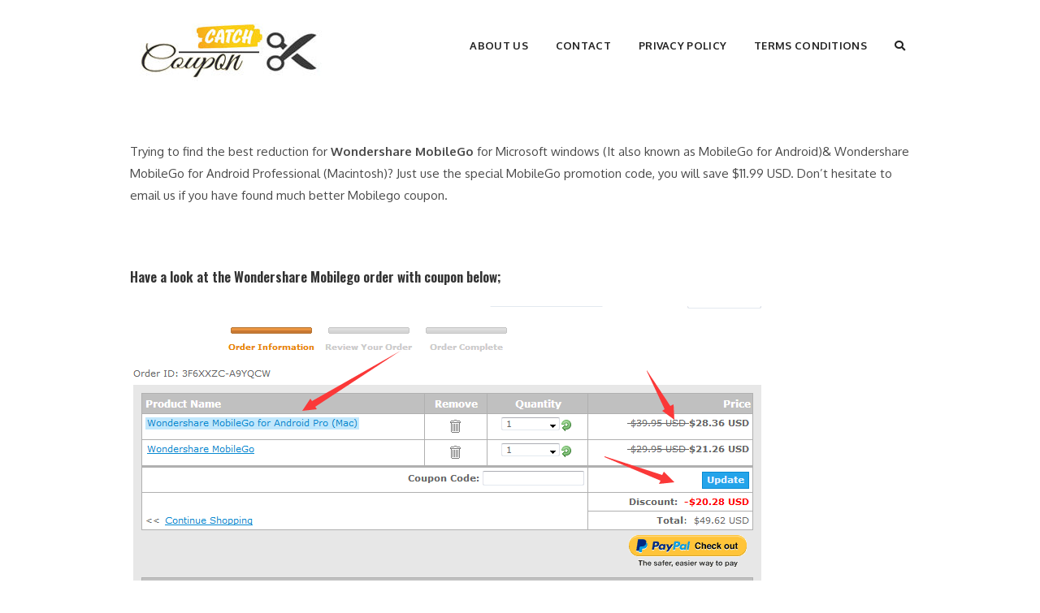

--- FILE ---
content_type: text/html; charset=UTF-8
request_url: https://www.aoocoupon.com/wondershare-mobilego-coupon/
body_size: 17831
content:
<!DOCTYPE html>
<html class="html" lang="en-US">
<head>
	<meta charset="UTF-8">
	<link rel="profile" href="https://gmpg.org/xfn/11">

	<title>55% Off Promo Coupon for Wondershare MobileGo,The best discount coupon code for MobileGo &#8211; Aoo Coupon Codes Sharing Wizard!</title>
<meta name='robots' content='max-image-preview:large' />
<link rel="pingback" href="https://www.aoocoupon.com/xmlrpc.php">
<meta name="viewport" content="width=device-width, initial-scale=1"><link rel='dns-prefetch' href='//fonts.googleapis.com' />
<link rel="alternate" type="application/rss+xml" title="Aoo Coupon Codes Sharing Wizard! &raquo; Feed" href="https://www.aoocoupon.com/feed/" />
<link rel="alternate" type="application/rss+xml" title="Aoo Coupon Codes Sharing Wizard! &raquo; Comments Feed" href="https://www.aoocoupon.com/comments/feed/" />
<link rel="alternate" type="application/rss+xml" title="Aoo Coupon Codes Sharing Wizard! &raquo; 55% Off Promo Coupon for Wondershare MobileGo,The best discount coupon code for MobileGo Comments Feed" href="https://www.aoocoupon.com/wondershare-mobilego-coupon/feed/" />
<link rel="alternate" title="oEmbed (JSON)" type="application/json+oembed" href="https://www.aoocoupon.com/wp-json/oembed/1.0/embed?url=https%3A%2F%2Fwww.aoocoupon.com%2Fwondershare-mobilego-coupon%2F" />
<link rel="alternate" title="oEmbed (XML)" type="text/xml+oembed" href="https://www.aoocoupon.com/wp-json/oembed/1.0/embed?url=https%3A%2F%2Fwww.aoocoupon.com%2Fwondershare-mobilego-coupon%2F&#038;format=xml" />
<style id='wp-img-auto-sizes-contain-inline-css'>
img:is([sizes=auto i],[sizes^="auto," i]){contain-intrinsic-size:3000px 1500px}
/*# sourceURL=wp-img-auto-sizes-contain-inline-css */
</style>
<style id='wp-emoji-styles-inline-css'>

	img.wp-smiley, img.emoji {
		display: inline !important;
		border: none !important;
		box-shadow: none !important;
		height: 1em !important;
		width: 1em !important;
		margin: 0 0.07em !important;
		vertical-align: -0.1em !important;
		background: none !important;
		padding: 0 !important;
	}
/*# sourceURL=wp-emoji-styles-inline-css */
</style>
<link rel='stylesheet' id='wp-block-library-css' href='https://www.aoocoupon.com/wp-includes/css/dist/block-library/style.min.css?ver=6.9' media='all' />
<style id='wp-block-library-theme-inline-css'>
.wp-block-audio :where(figcaption){color:#555;font-size:13px;text-align:center}.is-dark-theme .wp-block-audio :where(figcaption){color:#ffffffa6}.wp-block-audio{margin:0 0 1em}.wp-block-code{border:1px solid #ccc;border-radius:4px;font-family:Menlo,Consolas,monaco,monospace;padding:.8em 1em}.wp-block-embed :where(figcaption){color:#555;font-size:13px;text-align:center}.is-dark-theme .wp-block-embed :where(figcaption){color:#ffffffa6}.wp-block-embed{margin:0 0 1em}.blocks-gallery-caption{color:#555;font-size:13px;text-align:center}.is-dark-theme .blocks-gallery-caption{color:#ffffffa6}:root :where(.wp-block-image figcaption){color:#555;font-size:13px;text-align:center}.is-dark-theme :root :where(.wp-block-image figcaption){color:#ffffffa6}.wp-block-image{margin:0 0 1em}.wp-block-pullquote{border-bottom:4px solid;border-top:4px solid;color:currentColor;margin-bottom:1.75em}.wp-block-pullquote :where(cite),.wp-block-pullquote :where(footer),.wp-block-pullquote__citation{color:currentColor;font-size:.8125em;font-style:normal;text-transform:uppercase}.wp-block-quote{border-left:.25em solid;margin:0 0 1.75em;padding-left:1em}.wp-block-quote cite,.wp-block-quote footer{color:currentColor;font-size:.8125em;font-style:normal;position:relative}.wp-block-quote:where(.has-text-align-right){border-left:none;border-right:.25em solid;padding-left:0;padding-right:1em}.wp-block-quote:where(.has-text-align-center){border:none;padding-left:0}.wp-block-quote.is-large,.wp-block-quote.is-style-large,.wp-block-quote:where(.is-style-plain){border:none}.wp-block-search .wp-block-search__label{font-weight:700}.wp-block-search__button{border:1px solid #ccc;padding:.375em .625em}:where(.wp-block-group.has-background){padding:1.25em 2.375em}.wp-block-separator.has-css-opacity{opacity:.4}.wp-block-separator{border:none;border-bottom:2px solid;margin-left:auto;margin-right:auto}.wp-block-separator.has-alpha-channel-opacity{opacity:1}.wp-block-separator:not(.is-style-wide):not(.is-style-dots){width:100px}.wp-block-separator.has-background:not(.is-style-dots){border-bottom:none;height:1px}.wp-block-separator.has-background:not(.is-style-wide):not(.is-style-dots){height:2px}.wp-block-table{margin:0 0 1em}.wp-block-table td,.wp-block-table th{word-break:normal}.wp-block-table :where(figcaption){color:#555;font-size:13px;text-align:center}.is-dark-theme .wp-block-table :where(figcaption){color:#ffffffa6}.wp-block-video :where(figcaption){color:#555;font-size:13px;text-align:center}.is-dark-theme .wp-block-video :where(figcaption){color:#ffffffa6}.wp-block-video{margin:0 0 1em}:root :where(.wp-block-template-part.has-background){margin-bottom:0;margin-top:0;padding:1.25em 2.375em}
/*# sourceURL=/wp-includes/css/dist/block-library/theme.min.css */
</style>
<style id='classic-theme-styles-inline-css'>
/*! This file is auto-generated */
.wp-block-button__link{color:#fff;background-color:#32373c;border-radius:9999px;box-shadow:none;text-decoration:none;padding:calc(.667em + 2px) calc(1.333em + 2px);font-size:1.125em}.wp-block-file__button{background:#32373c;color:#fff;text-decoration:none}
/*# sourceURL=/wp-includes/css/classic-themes.min.css */
</style>
<link rel='stylesheet' id='wpcd-frontend-style-css' href='https://www.aoocoupon.com/wp-content/plugins/wp-coupons-and-deals/build/style-index.css?ver=3.2.2' media='' />
<style id='global-styles-inline-css'>
:root{--wp--preset--aspect-ratio--square: 1;--wp--preset--aspect-ratio--4-3: 4/3;--wp--preset--aspect-ratio--3-4: 3/4;--wp--preset--aspect-ratio--3-2: 3/2;--wp--preset--aspect-ratio--2-3: 2/3;--wp--preset--aspect-ratio--16-9: 16/9;--wp--preset--aspect-ratio--9-16: 9/16;--wp--preset--color--black: #000000;--wp--preset--color--cyan-bluish-gray: #abb8c3;--wp--preset--color--white: #ffffff;--wp--preset--color--pale-pink: #f78da7;--wp--preset--color--vivid-red: #cf2e2e;--wp--preset--color--luminous-vivid-orange: #ff6900;--wp--preset--color--luminous-vivid-amber: #fcb900;--wp--preset--color--light-green-cyan: #7bdcb5;--wp--preset--color--vivid-green-cyan: #00d084;--wp--preset--color--pale-cyan-blue: #8ed1fc;--wp--preset--color--vivid-cyan-blue: #0693e3;--wp--preset--color--vivid-purple: #9b51e0;--wp--preset--gradient--vivid-cyan-blue-to-vivid-purple: linear-gradient(135deg,rgb(6,147,227) 0%,rgb(155,81,224) 100%);--wp--preset--gradient--light-green-cyan-to-vivid-green-cyan: linear-gradient(135deg,rgb(122,220,180) 0%,rgb(0,208,130) 100%);--wp--preset--gradient--luminous-vivid-amber-to-luminous-vivid-orange: linear-gradient(135deg,rgb(252,185,0) 0%,rgb(255,105,0) 100%);--wp--preset--gradient--luminous-vivid-orange-to-vivid-red: linear-gradient(135deg,rgb(255,105,0) 0%,rgb(207,46,46) 100%);--wp--preset--gradient--very-light-gray-to-cyan-bluish-gray: linear-gradient(135deg,rgb(238,238,238) 0%,rgb(169,184,195) 100%);--wp--preset--gradient--cool-to-warm-spectrum: linear-gradient(135deg,rgb(74,234,220) 0%,rgb(151,120,209) 20%,rgb(207,42,186) 40%,rgb(238,44,130) 60%,rgb(251,105,98) 80%,rgb(254,248,76) 100%);--wp--preset--gradient--blush-light-purple: linear-gradient(135deg,rgb(255,206,236) 0%,rgb(152,150,240) 100%);--wp--preset--gradient--blush-bordeaux: linear-gradient(135deg,rgb(254,205,165) 0%,rgb(254,45,45) 50%,rgb(107,0,62) 100%);--wp--preset--gradient--luminous-dusk: linear-gradient(135deg,rgb(255,203,112) 0%,rgb(199,81,192) 50%,rgb(65,88,208) 100%);--wp--preset--gradient--pale-ocean: linear-gradient(135deg,rgb(255,245,203) 0%,rgb(182,227,212) 50%,rgb(51,167,181) 100%);--wp--preset--gradient--electric-grass: linear-gradient(135deg,rgb(202,248,128) 0%,rgb(113,206,126) 100%);--wp--preset--gradient--midnight: linear-gradient(135deg,rgb(2,3,129) 0%,rgb(40,116,252) 100%);--wp--preset--font-size--small: 13px;--wp--preset--font-size--medium: 20px;--wp--preset--font-size--large: 36px;--wp--preset--font-size--x-large: 42px;--wp--preset--spacing--20: 0.44rem;--wp--preset--spacing--30: 0.67rem;--wp--preset--spacing--40: 1rem;--wp--preset--spacing--50: 1.5rem;--wp--preset--spacing--60: 2.25rem;--wp--preset--spacing--70: 3.38rem;--wp--preset--spacing--80: 5.06rem;--wp--preset--shadow--natural: 6px 6px 9px rgba(0, 0, 0, 0.2);--wp--preset--shadow--deep: 12px 12px 50px rgba(0, 0, 0, 0.4);--wp--preset--shadow--sharp: 6px 6px 0px rgba(0, 0, 0, 0.2);--wp--preset--shadow--outlined: 6px 6px 0px -3px rgb(255, 255, 255), 6px 6px rgb(0, 0, 0);--wp--preset--shadow--crisp: 6px 6px 0px rgb(0, 0, 0);}:where(.is-layout-flex){gap: 0.5em;}:where(.is-layout-grid){gap: 0.5em;}body .is-layout-flex{display: flex;}.is-layout-flex{flex-wrap: wrap;align-items: center;}.is-layout-flex > :is(*, div){margin: 0;}body .is-layout-grid{display: grid;}.is-layout-grid > :is(*, div){margin: 0;}:where(.wp-block-columns.is-layout-flex){gap: 2em;}:where(.wp-block-columns.is-layout-grid){gap: 2em;}:where(.wp-block-post-template.is-layout-flex){gap: 1.25em;}:where(.wp-block-post-template.is-layout-grid){gap: 1.25em;}.has-black-color{color: var(--wp--preset--color--black) !important;}.has-cyan-bluish-gray-color{color: var(--wp--preset--color--cyan-bluish-gray) !important;}.has-white-color{color: var(--wp--preset--color--white) !important;}.has-pale-pink-color{color: var(--wp--preset--color--pale-pink) !important;}.has-vivid-red-color{color: var(--wp--preset--color--vivid-red) !important;}.has-luminous-vivid-orange-color{color: var(--wp--preset--color--luminous-vivid-orange) !important;}.has-luminous-vivid-amber-color{color: var(--wp--preset--color--luminous-vivid-amber) !important;}.has-light-green-cyan-color{color: var(--wp--preset--color--light-green-cyan) !important;}.has-vivid-green-cyan-color{color: var(--wp--preset--color--vivid-green-cyan) !important;}.has-pale-cyan-blue-color{color: var(--wp--preset--color--pale-cyan-blue) !important;}.has-vivid-cyan-blue-color{color: var(--wp--preset--color--vivid-cyan-blue) !important;}.has-vivid-purple-color{color: var(--wp--preset--color--vivid-purple) !important;}.has-black-background-color{background-color: var(--wp--preset--color--black) !important;}.has-cyan-bluish-gray-background-color{background-color: var(--wp--preset--color--cyan-bluish-gray) !important;}.has-white-background-color{background-color: var(--wp--preset--color--white) !important;}.has-pale-pink-background-color{background-color: var(--wp--preset--color--pale-pink) !important;}.has-vivid-red-background-color{background-color: var(--wp--preset--color--vivid-red) !important;}.has-luminous-vivid-orange-background-color{background-color: var(--wp--preset--color--luminous-vivid-orange) !important;}.has-luminous-vivid-amber-background-color{background-color: var(--wp--preset--color--luminous-vivid-amber) !important;}.has-light-green-cyan-background-color{background-color: var(--wp--preset--color--light-green-cyan) !important;}.has-vivid-green-cyan-background-color{background-color: var(--wp--preset--color--vivid-green-cyan) !important;}.has-pale-cyan-blue-background-color{background-color: var(--wp--preset--color--pale-cyan-blue) !important;}.has-vivid-cyan-blue-background-color{background-color: var(--wp--preset--color--vivid-cyan-blue) !important;}.has-vivid-purple-background-color{background-color: var(--wp--preset--color--vivid-purple) !important;}.has-black-border-color{border-color: var(--wp--preset--color--black) !important;}.has-cyan-bluish-gray-border-color{border-color: var(--wp--preset--color--cyan-bluish-gray) !important;}.has-white-border-color{border-color: var(--wp--preset--color--white) !important;}.has-pale-pink-border-color{border-color: var(--wp--preset--color--pale-pink) !important;}.has-vivid-red-border-color{border-color: var(--wp--preset--color--vivid-red) !important;}.has-luminous-vivid-orange-border-color{border-color: var(--wp--preset--color--luminous-vivid-orange) !important;}.has-luminous-vivid-amber-border-color{border-color: var(--wp--preset--color--luminous-vivid-amber) !important;}.has-light-green-cyan-border-color{border-color: var(--wp--preset--color--light-green-cyan) !important;}.has-vivid-green-cyan-border-color{border-color: var(--wp--preset--color--vivid-green-cyan) !important;}.has-pale-cyan-blue-border-color{border-color: var(--wp--preset--color--pale-cyan-blue) !important;}.has-vivid-cyan-blue-border-color{border-color: var(--wp--preset--color--vivid-cyan-blue) !important;}.has-vivid-purple-border-color{border-color: var(--wp--preset--color--vivid-purple) !important;}.has-vivid-cyan-blue-to-vivid-purple-gradient-background{background: var(--wp--preset--gradient--vivid-cyan-blue-to-vivid-purple) !important;}.has-light-green-cyan-to-vivid-green-cyan-gradient-background{background: var(--wp--preset--gradient--light-green-cyan-to-vivid-green-cyan) !important;}.has-luminous-vivid-amber-to-luminous-vivid-orange-gradient-background{background: var(--wp--preset--gradient--luminous-vivid-amber-to-luminous-vivid-orange) !important;}.has-luminous-vivid-orange-to-vivid-red-gradient-background{background: var(--wp--preset--gradient--luminous-vivid-orange-to-vivid-red) !important;}.has-very-light-gray-to-cyan-bluish-gray-gradient-background{background: var(--wp--preset--gradient--very-light-gray-to-cyan-bluish-gray) !important;}.has-cool-to-warm-spectrum-gradient-background{background: var(--wp--preset--gradient--cool-to-warm-spectrum) !important;}.has-blush-light-purple-gradient-background{background: var(--wp--preset--gradient--blush-light-purple) !important;}.has-blush-bordeaux-gradient-background{background: var(--wp--preset--gradient--blush-bordeaux) !important;}.has-luminous-dusk-gradient-background{background: var(--wp--preset--gradient--luminous-dusk) !important;}.has-pale-ocean-gradient-background{background: var(--wp--preset--gradient--pale-ocean) !important;}.has-electric-grass-gradient-background{background: var(--wp--preset--gradient--electric-grass) !important;}.has-midnight-gradient-background{background: var(--wp--preset--gradient--midnight) !important;}.has-small-font-size{font-size: var(--wp--preset--font-size--small) !important;}.has-medium-font-size{font-size: var(--wp--preset--font-size--medium) !important;}.has-large-font-size{font-size: var(--wp--preset--font-size--large) !important;}.has-x-large-font-size{font-size: var(--wp--preset--font-size--x-large) !important;}
:where(.wp-block-post-template.is-layout-flex){gap: 1.25em;}:where(.wp-block-post-template.is-layout-grid){gap: 1.25em;}
:where(.wp-block-term-template.is-layout-flex){gap: 1.25em;}:where(.wp-block-term-template.is-layout-grid){gap: 1.25em;}
:where(.wp-block-columns.is-layout-flex){gap: 2em;}:where(.wp-block-columns.is-layout-grid){gap: 2em;}
:root :where(.wp-block-pullquote){font-size: 1.5em;line-height: 1.6;}
/*# sourceURL=global-styles-inline-css */
</style>
<link rel='stylesheet' id='wpsm_ac-font-awesome-front-css' href='https://www.aoocoupon.com/wp-content/plugins/responsive-accordion-and-collapse/css/font-awesome/css/font-awesome.min.css?ver=6.9' media='all' />
<link rel='stylesheet' id='wpsm_ac_bootstrap-front-css' href='https://www.aoocoupon.com/wp-content/plugins/responsive-accordion-and-collapse/css/bootstrap-front.css?ver=6.9' media='all' />
<link rel='stylesheet' id='wp-live-chat-support-css' href='https://www.aoocoupon.com/wp-content/plugins/wp-live-chat-support/public/css/wplc-plugin-public.css?ver=10.0.17' media='all' />
<link rel='stylesheet' id='uagb-block-positioning-css-css' href='https://www.aoocoupon.com/wp-content/plugins/ultimate-addons-for-gutenberg/assets/css/spectra-block-positioning.min.css?ver=2.19.17' media='all' />
<link rel='stylesheet' id='uag-style-24-css' href='https://www.aoocoupon.com/wp-content/uploads/uag-plugin/assets/0/uag-css-24.css?ver=1766928131' media='all' />
<link rel='stylesheet' id='font-awesome-css' href='https://www.aoocoupon.com/wp-content/themes/oceanwp/assets/fonts/fontawesome/css/all.min.css?ver=5.15.1' media='all' />
<link rel='stylesheet' id='simple-line-icons-css' href='https://www.aoocoupon.com/wp-content/themes/oceanwp/assets/css/third/simple-line-icons.min.css?ver=2.4.0' media='all' />
<link rel='stylesheet' id='oceanwp-style-css' href='https://www.aoocoupon.com/wp-content/themes/oceanwp/assets/css/style.min.css?ver=3.4.7' media='all' />
<style id='oceanwp-style-inline-css'>
body div.wpforms-container-full .wpforms-form input[type=submit]:hover,
			body div.wpforms-container-full .wpforms-form input[type=submit]:active,
			body div.wpforms-container-full .wpforms-form button[type=submit]:hover,
			body div.wpforms-container-full .wpforms-form button[type=submit]:active,
			body div.wpforms-container-full .wpforms-form .wpforms-page-button:hover,
			body div.wpforms-container-full .wpforms-form .wpforms-page-button:active,
			body .wp-core-ui div.wpforms-container-full .wpforms-form input[type=submit]:hover,
			body .wp-core-ui div.wpforms-container-full .wpforms-form input[type=submit]:active,
			body .wp-core-ui div.wpforms-container-full .wpforms-form button[type=submit]:hover,
			body .wp-core-ui div.wpforms-container-full .wpforms-form button[type=submit]:active,
			body .wp-core-ui div.wpforms-container-full .wpforms-form .wpforms-page-button:hover,
			body .wp-core-ui div.wpforms-container-full .wpforms-form .wpforms-page-button:active {
					background: linear-gradient(0deg, rgba(0, 0, 0, 0.2), rgba(0, 0, 0, 0.2)), var(--wpforms-button-background-color-alt, var(--wpforms-button-background-color)) !important;
			}
/*# sourceURL=oceanwp-style-inline-css */
</style>
<link rel='stylesheet' id='oceanwp-google-font-oxygen-css' href='//fonts.googleapis.com/css?family=Oxygen%3A100%2C200%2C300%2C400%2C500%2C600%2C700%2C800%2C900%2C100i%2C200i%2C300i%2C400i%2C500i%2C600i%2C700i%2C800i%2C900i&#038;subset=latin&#038;display=swap&#038;ver=6.9' media='all' />
<link rel='stylesheet' id='oceanwp-google-font-oswald-css' href='//fonts.googleapis.com/css?family=Oswald%3A100%2C200%2C300%2C400%2C500%2C600%2C700%2C800%2C900%2C100i%2C200i%2C300i%2C400i%2C500i%2C600i%2C700i%2C800i%2C900i&#038;subset=latin&#038;display=swap&#038;ver=6.9' media='all' />
<link rel='stylesheet' id='wpcd-style-css' href='https://www.aoocoupon.com/wp-content/plugins/wp-coupons-and-deals/assets/css/dist/style.min.css?ver=3.2.2' media='all' />
<style id='wpcd-style-inline-css'>
 .coupon-type { background-color: #56b151; } .deal-type { background-color: #56b151; } .wpcd-coupon { border-color: #000000; } 
/*# sourceURL=wpcd-style-inline-css */
</style>
<link rel='stylesheet' id='dashicons-css' href='https://www.aoocoupon.com/wp-includes/css/dashicons.min.css?ver=6.9' media='all' />
<link rel='stylesheet' id='forget-about-shortcode-buttons-css' href='https://www.aoocoupon.com/wp-content/plugins/forget-about-shortcode-buttons/public/css/button-styles.css?ver=2.1.3' media='all' />
<link rel='stylesheet' id='oe-widgets-style-css' href='https://www.aoocoupon.com/wp-content/plugins/ocean-extra/assets/css/widgets.css?ver=6.9' media='all' />
<script src="https://www.aoocoupon.com/wp-includes/js/jquery/jquery.min.js?ver=3.7.1" id="jquery-core-js"></script>
<script src="https://www.aoocoupon.com/wp-includes/js/jquery/jquery-migrate.min.js?ver=3.4.1" id="jquery-migrate-js"></script>
<script id="wpcd-main-js-js-extra">
var wpcd_object = {"ajaxurl":"https://www.aoocoupon.com/wp-admin/admin-ajax.php","security":"893bee24d4"};
var wpcd_main_js = {"minutes":"minutes","seconds":"seconds","hours":"hours","day":"day","week":"week","expired_text":"This offer has expired!","word_count":"30","button_text":"Copy","after_copy":"Copied","vote_success":"You have voted successfully!","vote_fail":"Voting failed!","vote_already":"You have voted already!"};
//# sourceURL=wpcd-main-js-js-extra
</script>
<script src="https://www.aoocoupon.com/wp-content/plugins/wp-coupons-and-deals/assets/js/main.js?ver=3.2.2" id="wpcd-main-js-js"></script>
<link rel="https://api.w.org/" href="https://www.aoocoupon.com/wp-json/" /><link rel="alternate" title="JSON" type="application/json" href="https://www.aoocoupon.com/wp-json/wp/v2/posts/24" /><link rel="EditURI" type="application/rsd+xml" title="RSD" href="https://www.aoocoupon.com/xmlrpc.php?rsd" />
<meta name="generator" content="WordPress 6.9" />
<link rel="canonical" href="https://www.aoocoupon.com/wondershare-mobilego-coupon/" />
<link rel='shortlink' href='https://www.aoocoupon.com/?p=24' />
<style id="essential-blocks-global-styles">
            :root {
                --eb-global-primary-color: #101828;
--eb-global-secondary-color: #475467;
--eb-global-tertiary-color: #98A2B3;
--eb-global-text-color: #475467;
--eb-global-heading-color: #1D2939;
--eb-global-link-color: #444CE7;
--eb-global-background-color: #F9FAFB;
--eb-global-button-text-color: #FFFFFF;
--eb-global-button-background-color: #101828;
--eb-gradient-primary-color: linear-gradient(90deg, hsla(259, 84%, 78%, 1) 0%, hsla(206, 67%, 75%, 1) 100%);
--eb-gradient-secondary-color: linear-gradient(90deg, hsla(18, 76%, 85%, 1) 0%, hsla(203, 69%, 84%, 1) 100%);
--eb-gradient-tertiary-color: linear-gradient(90deg, hsla(248, 21%, 15%, 1) 0%, hsla(250, 14%, 61%, 1) 100%);
--eb-gradient-background-color: linear-gradient(90deg, rgb(250, 250, 250) 0%, rgb(233, 233, 233) 49%, rgb(244, 243, 243) 100%);

                --eb-tablet-breakpoint: 1024px;
--eb-mobile-breakpoint: 767px;

            }
            
            
        </style><meta name="generator" content="Elementor 3.33.4; features: additional_custom_breakpoints; settings: css_print_method-external, google_font-enabled, font_display-auto">
			<style>
				.e-con.e-parent:nth-of-type(n+4):not(.e-lazyloaded):not(.e-no-lazyload),
				.e-con.e-parent:nth-of-type(n+4):not(.e-lazyloaded):not(.e-no-lazyload) * {
					background-image: none !important;
				}
				@media screen and (max-height: 1024px) {
					.e-con.e-parent:nth-of-type(n+3):not(.e-lazyloaded):not(.e-no-lazyload),
					.e-con.e-parent:nth-of-type(n+3):not(.e-lazyloaded):not(.e-no-lazyload) * {
						background-image: none !important;
					}
				}
				@media screen and (max-height: 640px) {
					.e-con.e-parent:nth-of-type(n+2):not(.e-lazyloaded):not(.e-no-lazyload),
					.e-con.e-parent:nth-of-type(n+2):not(.e-lazyloaded):not(.e-no-lazyload) * {
						background-image: none !important;
					}
				}
			</style>
			<style id="uagb-style-conditional-extension">@media (min-width: 1025px){body .uag-hide-desktop.uagb-google-map__wrap,body .uag-hide-desktop{display:none !important}}@media (min-width: 768px) and (max-width: 1024px){body .uag-hide-tab.uagb-google-map__wrap,body .uag-hide-tab{display:none !important}}@media (max-width: 767px){body .uag-hide-mob.uagb-google-map__wrap,body .uag-hide-mob{display:none !important}}</style><link rel="icon" href="https://www.aoocoupon.com/wp-content/uploads/2023/08/cropped-saving-32x32.jpg" sizes="32x32" />
<link rel="icon" href="https://www.aoocoupon.com/wp-content/uploads/2023/08/cropped-saving-192x192.jpg" sizes="192x192" />
<link rel="apple-touch-icon" href="https://www.aoocoupon.com/wp-content/uploads/2023/08/cropped-saving-180x180.jpg" />
<meta name="msapplication-TileImage" content="https://www.aoocoupon.com/wp-content/uploads/2023/08/cropped-saving-270x270.jpg" />
		<style id="wp-custom-css">
			/* Header color in responsive */@media only screen and (max-width:959px){#site-header.transparent-header{background-color:#333}}/* Width buttons in the pricing tables */.elementor .pricing-btn .elementor-button{max-width:213px;width:100%}.breadcrumb{display:none !important}		</style>
		<!-- OceanWP CSS -->
<style type="text/css">
/* General CSS */a:hover,a.light:hover,.theme-heading .text::before,.theme-heading .text::after,#top-bar-content >a:hover,#top-bar-social li.oceanwp-email a:hover,#site-navigation-wrap .dropdown-menu >li >a:hover,#site-header.medium-header #medium-searchform button:hover,.oceanwp-mobile-menu-icon a:hover,.blog-entry.post .blog-entry-header .entry-title a:hover,.blog-entry.post .blog-entry-readmore a:hover,.blog-entry.thumbnail-entry .blog-entry-category a,ul.meta li a:hover,.dropcap,.single nav.post-navigation .nav-links .title,body .related-post-title a:hover,body #wp-calendar caption,body .contact-info-widget.default i,body .contact-info-widget.big-icons i,body .custom-links-widget .oceanwp-custom-links li a:hover,body .custom-links-widget .oceanwp-custom-links li a:hover:before,body .posts-thumbnails-widget li a:hover,body .social-widget li.oceanwp-email a:hover,.comment-author .comment-meta .comment-reply-link,#respond #cancel-comment-reply-link:hover,#footer-widgets .footer-box a:hover,#footer-bottom a:hover,#footer-bottom #footer-bottom-menu a:hover,.sidr a:hover,.sidr-class-dropdown-toggle:hover,.sidr-class-menu-item-has-children.active >a,.sidr-class-menu-item-has-children.active >a >.sidr-class-dropdown-toggle,input[type=checkbox]:checked:before{color:#a64193}.single nav.post-navigation .nav-links .title .owp-icon use,.blog-entry.post .blog-entry-readmore a:hover .owp-icon use,body .contact-info-widget.default .owp-icon use,body .contact-info-widget.big-icons .owp-icon use{stroke:#a64193}input[type="button"],input[type="reset"],input[type="submit"],button[type="submit"],.button,#site-navigation-wrap .dropdown-menu >li.btn >a >span,.thumbnail:hover i,.post-quote-content,.omw-modal .omw-close-modal,body .contact-info-widget.big-icons li:hover i,body div.wpforms-container-full .wpforms-form input[type=submit],body div.wpforms-container-full .wpforms-form button[type=submit],body div.wpforms-container-full .wpforms-form .wpforms-page-button{background-color:#a64193}.thumbnail:hover .link-post-svg-icon{background-color:#a64193}body .contact-info-widget.big-icons li:hover .owp-icon{background-color:#a64193}.widget-title{border-color:#a64193}blockquote{border-color:#a64193}#searchform-dropdown{border-color:#a64193}.dropdown-menu .sub-menu{border-color:#a64193}.blog-entry.large-entry .blog-entry-readmore a:hover{border-color:#a64193}.oceanwp-newsletter-form-wrap input[type="email"]:focus{border-color:#a64193}.social-widget li.oceanwp-email a:hover{border-color:#a64193}#respond #cancel-comment-reply-link:hover{border-color:#a64193}body .contact-info-widget.big-icons li:hover i{border-color:#a64193}#footer-widgets .oceanwp-newsletter-form-wrap input[type="email"]:focus{border-color:#a64193}blockquote,.wp-block-quote{border-left-color:#a64193}body .contact-info-widget.big-icons li:hover .owp-icon{border-color:#a64193}input[type="button"]:hover,input[type="reset"]:hover,input[type="submit"]:hover,button[type="submit"]:hover,input[type="button"]:focus,input[type="reset"]:focus,input[type="submit"]:focus,button[type="submit"]:focus,.button:hover,.button:focus,#site-navigation-wrap .dropdown-menu >li.btn >a:hover >span,.post-quote-author,.omw-modal .omw-close-modal:hover,body div.wpforms-container-full .wpforms-form input[type=submit]:hover,body div.wpforms-container-full .wpforms-form button[type=submit]:hover,body div.wpforms-container-full .wpforms-form .wpforms-page-button:hover{background-color:#7d2c6e}a:hover{color:#7d2c6e}a:hover .owp-icon use{stroke:#7d2c6e}.page-header,.has-transparent-header .page-header{padding:0}.page-header .page-header-title,.page-header.background-image-page-header .page-header-title{color:#ffffff}.site-breadcrumbs a,.background-image-page-header .site-breadcrumbs a{color:#ffffff}.site-breadcrumbs a .owp-icon use,.background-image-page-header .site-breadcrumbs a .owp-icon use{stroke:#ffffff}.site-breadcrumbs a:hover,.background-image-page-header .site-breadcrumbs a:hover{color:#52a7fe}.site-breadcrumbs a:hover .owp-icon use,.background-image-page-header .site-breadcrumbs a:hover .owp-icon use{stroke:#52a7fe}form input[type="text"],form input[type="password"],form input[type="email"],form input[type="url"],form input[type="date"],form input[type="month"],form input[type="time"],form input[type="datetime"],form input[type="datetime-local"],form input[type="week"],form input[type="number"],form input[type="search"],form input[type="tel"],form input[type="color"],form select,form textarea,.woocommerce .woocommerce-checkout .select2-container--default .select2-selection--single{border-radius:10px}body div.wpforms-container-full .wpforms-form input[type=date],body div.wpforms-container-full .wpforms-form input[type=datetime],body div.wpforms-container-full .wpforms-form input[type=datetime-local],body div.wpforms-container-full .wpforms-form input[type=email],body div.wpforms-container-full .wpforms-form input[type=month],body div.wpforms-container-full .wpforms-form input[type=number],body div.wpforms-container-full .wpforms-form input[type=password],body div.wpforms-container-full .wpforms-form input[type=range],body div.wpforms-container-full .wpforms-form input[type=search],body div.wpforms-container-full .wpforms-form input[type=tel],body div.wpforms-container-full .wpforms-form input[type=text],body div.wpforms-container-full .wpforms-form input[type=time],body div.wpforms-container-full .wpforms-form input[type=url],body div.wpforms-container-full .wpforms-form input[type=week],body div.wpforms-container-full .wpforms-form select,body div.wpforms-container-full .wpforms-form textarea{border-radius:10px}form input[type="text"],form input[type="password"],form input[type="email"],form input[type="url"],form input[type="date"],form input[type="month"],form input[type="time"],form input[type="datetime"],form input[type="datetime-local"],form input[type="week"],form input[type="number"],form input[type="search"],form input[type="tel"],form input[type="color"],form select,form textarea,.select2-container .select2-choice,.woocommerce .woocommerce-checkout .select2-container--default .select2-selection--single{border-color:#eeeeee}body div.wpforms-container-full .wpforms-form input[type=date],body div.wpforms-container-full .wpforms-form input[type=datetime],body div.wpforms-container-full .wpforms-form input[type=datetime-local],body div.wpforms-container-full .wpforms-form input[type=email],body div.wpforms-container-full .wpforms-form input[type=month],body div.wpforms-container-full .wpforms-form input[type=number],body div.wpforms-container-full .wpforms-form input[type=password],body div.wpforms-container-full .wpforms-form input[type=range],body div.wpforms-container-full .wpforms-form input[type=search],body div.wpforms-container-full .wpforms-form input[type=tel],body div.wpforms-container-full .wpforms-form input[type=text],body div.wpforms-container-full .wpforms-form input[type=time],body div.wpforms-container-full .wpforms-form input[type=url],body div.wpforms-container-full .wpforms-form input[type=week],body div.wpforms-container-full .wpforms-form select,body div.wpforms-container-full .wpforms-form textarea{border-color:#eeeeee}form input[type="text"]:focus,form input[type="password"]:focus,form input[type="email"]:focus,form input[type="tel"]:focus,form input[type="url"]:focus,form input[type="search"]:focus,form textarea:focus,.select2-drop-active,.select2-dropdown-open.select2-drop-above .select2-choice,.select2-dropdown-open.select2-drop-above .select2-choices,.select2-drop.select2-drop-above.select2-drop-active,.select2-container-active .select2-choice,.select2-container-active .select2-choices{border-color:#dddddd}body div.wpforms-container-full .wpforms-form input:focus,body div.wpforms-container-full .wpforms-form textarea:focus,body div.wpforms-container-full .wpforms-form select:focus{border-color:#dddddd}form input[type="text"],form input[type="password"],form input[type="email"],form input[type="url"],form input[type="date"],form input[type="month"],form input[type="time"],form input[type="datetime"],form input[type="datetime-local"],form input[type="week"],form input[type="number"],form input[type="search"],form input[type="tel"],form input[type="color"],form select,form textarea,.woocommerce .woocommerce-checkout .select2-container--default .select2-selection--single{background-color:#f5f5f5}body div.wpforms-container-full .wpforms-form input[type=date],body div.wpforms-container-full .wpforms-form input[type=datetime],body div.wpforms-container-full .wpforms-form input[type=datetime-local],body div.wpforms-container-full .wpforms-form input[type=email],body div.wpforms-container-full .wpforms-form input[type=month],body div.wpforms-container-full .wpforms-form input[type=number],body div.wpforms-container-full .wpforms-form input[type=password],body div.wpforms-container-full .wpforms-form input[type=range],body div.wpforms-container-full .wpforms-form input[type=search],body div.wpforms-container-full .wpforms-form input[type=tel],body div.wpforms-container-full .wpforms-form input[type=text],body div.wpforms-container-full .wpforms-form input[type=time],body div.wpforms-container-full .wpforms-form input[type=url],body div.wpforms-container-full .wpforms-form input[type=week],body div.wpforms-container-full .wpforms-form select,body div.wpforms-container-full .wpforms-form textarea{background-color:#f5f5f5}.theme-button,input[type="submit"],button[type="submit"],button,.button,body div.wpforms-container-full .wpforms-form input[type=submit],body div.wpforms-container-full .wpforms-form button[type=submit],body div.wpforms-container-full .wpforms-form .wpforms-page-button{border-radius:5px}body .theme-button,body input[type="submit"],body button[type="submit"],body button,body .button,body div.wpforms-container-full .wpforms-form input[type=submit],body div.wpforms-container-full .wpforms-form button[type=submit],body div.wpforms-container-full .wpforms-form .wpforms-page-button{background-color:#a64193}body .theme-button:hover,body input[type="submit"]:hover,body button[type="submit"]:hover,body button:hover,body .button:hover,body div.wpforms-container-full .wpforms-form input[type=submit]:hover,body div.wpforms-container-full .wpforms-form input[type=submit]:active,body div.wpforms-container-full .wpforms-form button[type=submit]:hover,body div.wpforms-container-full .wpforms-form button[type=submit]:active,body div.wpforms-container-full .wpforms-form .wpforms-page-button:hover,body div.wpforms-container-full .wpforms-form .wpforms-page-button:active{background-color:#7d2c6e}/* Blog CSS */.single-post-header-wrap,.single-header-ocean-6 .blog-post-title,.single-header-ocean-7 .blog-post-title{background-color:#3cca98}.single-post .background-image-page-header .page-header-inner,.single-post .background-image-page-header .site-breadcrumbs{text-align:left}.single-post.content-max-width #wrap .thumbnail,.single-post.content-max-width #wrap .wp-block-buttons,.single-post.content-max-width #wrap .wp-block-verse,.single-post.content-max-width #wrap .entry-header,.single-post.content-max-width #wrap ul.meta,.single-post.content-max-width #wrap .entry-content p,.single-post.content-max-width #wrap .entry-content h1,.single-post.content-max-width #wrap .entry-content h2,.single-post.content-max-width #wrap .entry-content h3,.single-post.content-max-width #wrap .entry-content h4,.single-post.content-max-width #wrap .entry-content h5,.single-post.content-max-width #wrap .entry-content h6,.single-post.content-max-width #wrap .wp-block-image,.single-post.content-max-width #wrap .wp-block-gallery,.single-post.content-max-width #wrap .wp-block-video,.single-post.content-max-width #wrap .wp-block-quote,.single-post.content-max-width #wrap .wp-block-text-columns,.single-post.content-max-width #wrap .wp-block-code,.single-post.content-max-width #wrap .entry-content ul,.single-post.content-max-width #wrap .entry-content ol,.single-post.content-max-width #wrap .wp-block-cover-text,.single-post.content-max-width #wrap .wp-block-cover,.single-post.content-max-width #wrap .wp-block-columns,.single-post.content-max-width #wrap .post-tags,.single-post.content-max-width #wrap .comments-area,.single-post.content-max-width #wrap .wp-block-embed,#wrap .wp-block-separator.is-style-wide:not(.size-full){max-width:1000px}.single-post.content-max-width #wrap .wp-block-image.alignleft,.single-post.content-max-width #wrap .wp-block-image.alignright{max-width:500px}.single-post.content-max-width #wrap .wp-block-image.alignleft{margin-left:calc( 50% - 500px)}.single-post.content-max-width #wrap .wp-block-image.alignright{margin-right:calc( 50% - 500px)}.single-post.content-max-width #wrap .wp-block-embed,.single-post.content-max-width #wrap .wp-block-verse{margin-left:auto;margin-right:auto}/* Header CSS */#site-logo #site-logo-inner,.oceanwp-social-menu .social-menu-inner,#site-header.full_screen-header .menu-bar-inner,.after-header-content .after-header-content-inner{height:54px}#site-navigation-wrap .dropdown-menu >li >a,.oceanwp-mobile-menu-icon a,.mobile-menu-close,.after-header-content-inner >a{line-height:54px}#site-header{border-color:#0606d1}#site-header-inner{padding:29px 100px 0 100px}#site-header.has-header-media .overlay-header-media{background-color:rgba(0,0,0,0.5)}#site-logo #site-logo-inner a img,#site-header.center-header #site-navigation-wrap .middle-site-logo a img{max-width:500px}#site-header #site-logo #site-logo-inner a img,#site-header.center-header #site-navigation-wrap .middle-site-logo a img{max-height:500px}#site-logo a.site-logo-text{color:#ffffff}#searchform-dropdown input{background-color:#16d30c}#searchform-dropdown input{color:#ffffff}#searchform-dropdown input{border-color:#1a93a5}#searchform-dropdown input:focus{border-color:#3cca98}#site-navigation-wrap .dropdown-menu >li >a{padding:0 17px}#site-navigation-wrap .dropdown-menu >li >a,.oceanwp-mobile-menu-icon a,#searchform-header-replace-close{color:#232323}#site-navigation-wrap .dropdown-menu >li >a .owp-icon use,.oceanwp-mobile-menu-icon a .owp-icon use,#searchform-header-replace-close .owp-icon use{stroke:#232323}#site-navigation-wrap .dropdown-menu >li >a:hover,.oceanwp-mobile-menu-icon a:hover,#searchform-header-replace-close:hover{color:#ffd500}#site-navigation-wrap .dropdown-menu >li >a:hover .owp-icon use,.oceanwp-mobile-menu-icon a:hover .owp-icon use,#searchform-header-replace-close:hover .owp-icon use{stroke:#ffd500}#site-navigation-wrap .dropdown-menu >.current-menu-item >a,#site-navigation-wrap .dropdown-menu >.current-menu-ancestor >a,#site-navigation-wrap .dropdown-menu >.current-menu-item >a:hover,#site-navigation-wrap .dropdown-menu >.current-menu-ancestor >a:hover{color:#540f0f}.dropdown-menu .sub-menu{min-width:137px}.dropdown-menu .sub-menu,#searchform-dropdown,.current-shop-items-dropdown{background-color:#8224e3}.dropdown-menu .sub-menu,#searchform-dropdown,.current-shop-items-dropdown{border-color:#1d6337}.dropdown-menu ul li.menu-item,.navigation >ul >li >ul.megamenu.sub-menu >li,.navigation .megamenu li ul.sub-menu{border-color:#000000}.dropdown-menu ul li a.menu-link{color:#a9a9a9}.dropdown-menu ul li a.menu-link .owp-icon use{stroke:#a9a9a9}.dropdown-menu ul li a.menu-link:hover{color:#ffffff}.dropdown-menu ul li a.menu-link:hover .owp-icon use{stroke:#ffffff}.dropdown-menu ul li a.menu-link:hover{background-color:#000000}.dropdown-menu ul >.current-menu-item >a.menu-link{color:#565656}.navigation li.mega-cat .mega-cat-title{background-color:#0ddd59}.navigation li.mega-cat .mega-cat-title{color:#ffffff}.navigation li.mega-cat ul li .mega-post-title a{color:#ffffff}.navigation li.mega-cat ul li .mega-post-title a:hover{color:#3cca98}.navigation li.mega-cat ul li .mega-post-date{color:#999999}.navigation li.mega-cat ul li .mega-post-date .owp-icon use{stroke:#999999}a.sidr-class-toggle-sidr-close{background-color:#161616}#sidr,#mobile-dropdown{background-color:#212222}#sidr li,#sidr ul,#mobile-dropdown ul li,#mobile-dropdown ul li ul{border-color:#000000}body .sidr a,body .sidr-class-dropdown-toggle,#mobile-dropdown ul li a,#mobile-dropdown ul li a .dropdown-toggle,#mobile-fullscreen ul li a,#mobile-fullscreen .oceanwp-social-menu.simple-social ul li a{color:#a9a9a9}#mobile-fullscreen a.close .close-icon-inner,#mobile-fullscreen a.close .close-icon-inner::after{background-color:#a9a9a9}body .sidr a:hover,body .sidr-class-dropdown-toggle:hover,body .sidr-class-dropdown-toggle .fa,body .sidr-class-menu-item-has-children.active >a,body .sidr-class-menu-item-has-children.active >a >.sidr-class-dropdown-toggle,#mobile-dropdown ul li a:hover,#mobile-dropdown ul li a .dropdown-toggle:hover,#mobile-dropdown .menu-item-has-children.active >a,#mobile-dropdown .menu-item-has-children.active >a >.dropdown-toggle,#mobile-fullscreen ul li a:hover,#mobile-fullscreen .oceanwp-social-menu.simple-social ul li a:hover{color:#ffffff}#mobile-fullscreen a.close:hover .close-icon-inner,#mobile-fullscreen a.close:hover .close-icon-inner::after{background-color:#ffffff}.sidr-class-dropdown-menu ul,#mobile-dropdown ul li ul,#mobile-fullscreen ul ul.sub-menu{background-color:#2d2d2d}body .sidr-class-mobile-searchform input,body .sidr-class-mobile-searchform input:focus,#mobile-dropdown #mobile-menu-search form input,#mobile-fullscreen #mobile-search input,#mobile-fullscreen #mobile-search .search-text{color:#ffffff}body .sidr-class-mobile-searchform input,#mobile-dropdown #mobile-menu-search form input,#mobile-fullscreen #mobile-search input{border-color:#3f3f3f}body .sidr-class-mobile-searchform input:focus,#mobile-dropdown #mobile-menu-search form input:focus,#mobile-fullscreen #mobile-search input:focus{border-color:#5e5e5e}.sidr-class-mobile-searchform button,#mobile-dropdown #mobile-menu-search form button{color:#6d6d6d}.sidr-class-mobile-searchform button .owp-icon use,#mobile-dropdown #mobile-menu-search form button .owp-icon use{stroke:#6d6d6d}.sidr-class-mobile-searchform button:hover,#mobile-dropdown #mobile-menu-search form button:hover{color:#a9a9a9}.sidr-class-mobile-searchform button:hover .owp-icon use,#mobile-dropdown #mobile-menu-search form button:hover .owp-icon use{stroke:#a9a9a9}/* Top Bar CSS */#top-bar-wrap,.oceanwp-top-bar-sticky{background-color:#7d2c6e}#top-bar-wrap{border-color:#ffd500}#top-bar-wrap,#top-bar-content strong{color:#ffffff}#top-bar-content a,#top-bar-social-alt a{color:#ffffff}#top-bar-content a:hover,#top-bar-social-alt a:hover{color:#0a3069}#top-bar-social li a{color:#ffffff}#top-bar-social li a .owp-icon use{stroke:#ffffff}#top-bar-social li a:hover{color:#ffd500!important}#top-bar-social li a:hover .owp-icon use{stroke:#ffd500!important}/* Footer Widgets CSS */#footer-widgets{background-color:#313131}#footer-widgets,#footer-widgets p,#footer-widgets li a:before,#footer-widgets .contact-info-widget span.oceanwp-contact-title,#footer-widgets .recent-posts-date,#footer-widgets .recent-posts-comments,#footer-widgets .widget-recent-posts-icons li .fa{color:#dbdbdb}#footer-widgets .footer-box a:hover,#footer-widgets a:hover{color:#3cca98}/* Footer Bottom CSS */#footer-bottom{padding:20px 0 20px 0}#footer-bottom{background-color:#f5f5f5}#footer-bottom,#footer-bottom p{color:#3d3d3d}#footer-bottom a,#footer-bottom #footer-bottom-menu a{color:#333333}#footer-bottom a:hover,#footer-bottom #footer-bottom-menu a:hover{color:#3cca98}/* Typography CSS */body{font-family:Oxygen;font-size:15px}h1,h2,h3,h4,h5,h6,.theme-heading,.widget-title,.oceanwp-widget-recent-posts-title,.comment-reply-title,.entry-title,.sidebar-box .widget-title{font-family:Oswald}#site-logo a.site-logo-text{font-weight:600;letter-spacing:.6px;text-transform:uppercase}#top-bar-content,#top-bar-social-alt{font-size:13px;letter-spacing:.6px}#site-navigation-wrap .dropdown-menu >li >a,#site-header.full_screen-header .fs-dropdown-menu >li >a,#site-header.top-header #site-navigation-wrap .dropdown-menu >li >a,#site-header.center-header #site-navigation-wrap .dropdown-menu >li >a,#site-header.medium-header #site-navigation-wrap .dropdown-menu >li >a,.oceanwp-mobile-menu-icon a{font-weight:600;letter-spacing:.3px;text-transform:uppercase}.blog-entry.post .blog-entry-header .entry-title a{text-transform:capitalize}.single-post .entry-title{text-transform:capitalize}#footer-bottom #copyright{font-size:13px;letter-spacing:1px;text-transform:uppercase}
</style></head>

<body class="wp-singular post-template-default single single-post postid-24 single-format-standard wp-custom-logo wp-embed-responsive wp-theme-oceanwp oceanwp-theme dropdown-mobile no-header-border default-breakpoint content-full-width content-max-width post-in-category-wondershare page-header-disabled has-fixed-footer has-parallax-footer pagination-left elementor-default elementor-kit-2465" itemscope="itemscope" itemtype="https://schema.org/Article">

	
	
	<div id="outer-wrap" class="site clr">

		<a class="skip-link screen-reader-text" href="#main">Skip to content</a>

		
		<div id="wrap" class="clr">

			
			
<header id="site-header" class="minimal-header search-overlay effect-seven clr" data-height="54" itemscope="itemscope" itemtype="https://schema.org/WPHeader" role="banner">

	
					
			<div id="site-header-inner" class="clr container">

				
				

<div id="site-logo" class="clr" itemscope itemtype="https://schema.org/Brand" >

	
	<div id="site-logo-inner" class="clr">

		<a href="https://www.aoocoupon.com/" class="custom-logo-link" rel="home"><img width="240" height="71" src="https://www.aoocoupon.com/wp-content/uploads/2023/08/cropped-aoo-coupon-logo.jpg" class="custom-logo" alt="Aoo Coupon Codes Sharing Wizard!" decoding="async" srcset="https://www.aoocoupon.com/wp-content/uploads/2023/08/cropped-aoo-coupon-logo.jpg 1x, https://coach.oceanwp.org/wp-content/uploads/2022/04/coach-retina.png 2x" /></a>
	</div><!-- #site-logo-inner -->

	
	
</div><!-- #site-logo -->

			<div id="site-navigation-wrap" class="no-top-border clr">
			
			
			
			<nav id="site-navigation" class="navigation main-navigation clr" itemscope="itemscope" itemtype="https://schema.org/SiteNavigationElement" role="navigation" >

				<ul id="menu-main-menu" class="main-menu dropdown-menu sf-menu"><li id="menu-item-2692" class="menu-item menu-item-type-post_type menu-item-object-page menu-item-2692"><a href="https://www.aoocoupon.com/about-us/" class="menu-link"><span class="text-wrap">About Us</span></a></li><li id="menu-item-2693" class="menu-item menu-item-type-post_type menu-item-object-page menu-item-2693"><a href="https://www.aoocoupon.com/contact/" class="menu-link"><span class="text-wrap">Contact</span></a></li><li id="menu-item-2694" class="menu-item menu-item-type-post_type menu-item-object-page menu-item-2694"><a href="https://www.aoocoupon.com/privacy-policy/" class="menu-link"><span class="text-wrap">Privacy Policy</span></a></li><li id="menu-item-2695" class="menu-item menu-item-type-post_type menu-item-object-page menu-item-2695"><a href="https://www.aoocoupon.com/terms-conditions/" class="menu-link"><span class="text-wrap">Terms Conditions</span></a></li><li class="search-toggle-li" ><a href="https://www.aoocoupon.com/#" class="site-search-toggle search-overlay-toggle"><span class="screen-reader-text">Toggle website search</span><i class=" fas fa-search" aria-hidden="true" role="img"></i></a></li></ul>
			</nav><!-- #site-navigation -->

			
			
					</div><!-- #site-navigation-wrap -->
			
		
	
				
	
	<div class="oceanwp-mobile-menu-icon clr mobile-right">

		
		
		
		<a href="https://www.aoocoupon.com/#mobile-menu-toggle" class="mobile-menu"  aria-label="Mobile Menu">
							<i class="fa fa-bars" aria-hidden="true"></i>
								<span class="oceanwp-text">Menu</span>
				<span class="oceanwp-close-text">Close</span>
						</a>

		
		
		
	</div><!-- #oceanwp-mobile-menu-navbar -->

	

			</div><!-- #site-header-inner -->

			
<div id="mobile-dropdown" class="clr" >

	<nav class="clr" itemscope="itemscope" itemtype="https://schema.org/SiteNavigationElement">

		<ul id="menu-main-menu-1" class="menu"><li class="menu-item menu-item-type-post_type menu-item-object-page menu-item-2692"><a href="https://www.aoocoupon.com/about-us/">About Us</a></li>
<li class="menu-item menu-item-type-post_type menu-item-object-page menu-item-2693"><a href="https://www.aoocoupon.com/contact/">Contact</a></li>
<li class="menu-item menu-item-type-post_type menu-item-object-page menu-item-2694"><a href="https://www.aoocoupon.com/privacy-policy/">Privacy Policy</a></li>
<li class="menu-item menu-item-type-post_type menu-item-object-page menu-item-2695"><a href="https://www.aoocoupon.com/terms-conditions/">Terms Conditions</a></li>
<li class="search-toggle-li" ><a href="https://www.aoocoupon.com/#" class="site-search-toggle search-overlay-toggle"><span class="screen-reader-text">Toggle website search</span><i class=" fas fa-search" aria-hidden="true" role="img"></i></a></li></ul>
	</nav>

</div>

			
			
		
		
</header><!-- #site-header -->


			
			<main id="main" class="site-main clr"  role="main">

				
	
	<div id="content-wrap" class="container clr">

		
		<div id="primary" class="content-area clr">

			
			<div id="content" class="site-content clr">

				
				
<article id="post-24">

	

<div class="entry-content clr" itemprop="text">
	<p>Trying to find the best reduction for <strong>Wondershare MobileGo</strong> for Microsoft windows (It also known as MobileGo for Android)&amp; Wondershare MobileGo for Android Professional (Macintosh)? Just use the special MobileGo promotion code, you will save $11.99 USD. Don’t hesitate to email us if you have found much better Mobilego coupon.</p>
<p> </p>
<h4>Have a look at the Wondershare Mobilego order with coupon below;</h4>
<p><img fetchpriority="high" decoding="async" class="alignnone wp-image-60 size-full" src="https://www.aoocoupon.com/wp-content/uploads/2018/01/wondershare-mobilego-discount-coupon.png" alt="" width="789" height="338" srcset="https://www.aoocoupon.com/wp-content/uploads/2018/01/wondershare-mobilego-discount-coupon.png 789w, https://www.aoocoupon.com/wp-content/uploads/2018/01/wondershare-mobilego-discount-coupon-300x129.png 300w, https://www.aoocoupon.com/wp-content/uploads/2018/01/wondershare-mobilego-discount-coupon-768x329.png 768w" sizes="(max-width: 789px) 100vw, 789px" /></p>
<p><span style="color: #0000ff;"><strong>Click the “Quick buy with 30% Discount” Link to Claim the Wondershare MobileGo promo code Below;</strong></span></p>
<p> </p>
<table width="612">
<tbody>
<tr>
<td width="487">ProductName &amp; Best Coupon (Click to active)</td>
<td width="53">Price</td>
<td width="72">Deal Offer</td>
</tr>
<tr>
<td width="487"><a href="https://secure.2checkout.com/order/cart.php?PRODS=4579901&amp;QTY=1&amp;AFFILIATE=64566&amp;COUPON=2E143FFB63
">Wondershare MobileGo for Android (Mac) 25% Off Now</a></td>
<td width="53">35.39</td>
<td width="72">25% Off</td>
</tr>
<tr>
<td width="487"><a href="https://secure.2checkout.com/order/cart.php?PRODS=4579890&amp;QTY=1&amp;AFFILIATE=64566&amp;COUPON=2E143FFB63
">Wondershare MobileGo for Android (Windows) 25% Off Now</a></td>
<td width="53">35.39</td>
<td width="72">25% Off</td>
</tr>
<tr>
<td width="487"><a href="https://secure.2checkout.com/order/cart.php?PRODS=4678630&amp;QTY=1&amp;AFFILIATE=64566&amp;COUPON=2E143FFB63
">Wondershare MobileGo(New) 25% Off Now</a></td>
<td width="53">35.39</td>
<td width="72">25% Off</td>
</tr>
<tr>
<td width="487"><a href="https://secure.2checkout.com/order/cart.php?PRODS=4579869&amp;QTY=1&amp;AFFILIATE=64566&amp;COUPON=2E143FFB63
">Wondershare MobileTrans 25% Off Now</a></td>
<td width="53">39.99</td>
<td width="72">25% Off</td>
</tr>
<tr>
<td width="487"><a href="https://secure.2checkout.com/order/cart.php?PRODS=4679717&amp;QTY=1&amp;AFFILIATE=64566&amp;COUPON=2E143FFB63
">Wondershare MobileTrans for Business 25% Off Now</a></td>
<td width="53">442.06</td>
<td width="72">25% Off</td>
</tr>
<tr>
<td width="487"><a href="https://secure.2checkout.com/order/cart.php?PRODS=4619707&amp;QTY=1&amp;AFFILIATE=64566&amp;COUPON=2E143FFB63
">Wondershare MobileTrans for Mac 25% Off Now</a></td>
<td width="53">39.99</td>
<td width="72">25% Off</td>
</tr>
<tr>
<td width="487"><a href="https://secure.2checkout.com/order/cart.php?PRODS=4679720&amp;QTY=1&amp;AFFILIATE=64566&amp;COUPON=2E143FFB63
">Wondershare MobileTrans for Mac Business License 25% Off Now</a></td>
<td width="53">442.06</td>
<td width="72">25% Off</td>
</tr>
<tr>
<td width="487"><a href="https://secure.2checkout.com/order/cart.php?PRODS=4633640&amp;QTY=1&amp;AFFILIATE=64566&amp;COUPON=2E143FFB63
">Wondershare MobileTrans for Mac One Year License 25% Off Now</a></td>
<td width="53">31.01</td>
<td width="72">25% Off</td>
</tr>
<tr>
<td width="487"><a href="https://secure.2checkout.com/order/cart.php?PRODS=4612647&amp;QTY=1&amp;AFFILIATE=64566&amp;COUPON=2E143FFB63
">Wondershare MobileTrans One Year License 25% Off Now</a></td>
<td width="53">26.53</td>
<td width="72">25% Off</td>
</tr>
<tr>
<td width="487"><a href="https://secure.2checkout.com/order/cart.php?PRODS=4631220&amp;QTY=1&amp;AFFILIATE=64566&amp;COUPON=2E143FFB63
">Wondershare TunesGo 25% Off Now</a></td>
<td width="53">59.99</td>
<td width="72">25% Off</td>
</tr>
<tr>
<td width="487"><a href="https://secure.2checkout.com/order/cart.php?PRODS=4627926&amp;QTY=1&amp;AFFILIATE=64566&amp;COUPON=2E143FFB63
">Wondershare TunesGo (Mac) 25% Off Now</a></td>
<td width="53">59.99</td>
<td width="72">25% Off</td>
</tr>
<tr>
<td width="487"><a href="https://secure.2checkout.com/order/cart.php?PRODS=4698527&amp;QTY=1&amp;AFFILIATE=64566&amp;COUPON=2E143FFB63
">Wondershare TunesGo (Mac) &#8211; Android Devices 25% Off Now</a></td>
<td width="53">39.99</td>
<td width="72">25% Off</td>
</tr>
<tr>
<td width="487"><a href="https://secure.2checkout.com/order/cart.php?PRODS=4594912&amp;QTY=1&amp;AFFILIATE=64566&amp;COUPON=2E143FFB63
">Wondershare TunesGo (Mac) &#8211; iOS &amp; Android Devices 25% Off Now</a></td>
<td width="53">59.99</td>
<td width="72">25% Off</td>
</tr>
<tr>
<td width="487"><a href="https://secure.2checkout.com/order/cart.php?PRODS=4698524&amp;QTY=1&amp;AFFILIATE=64566&amp;COUPON=2E143FFB63
">Wondershare TunesGo (Mac) &#8211; iOS Devices 25% Off Now</a></td>
<td width="53">49.99</td>
<td width="72">25% Off</td>
</tr>
<tr>
<td width="487"><a href="https://secure.2checkout.com/order/cart.php?PRODS=4698523&amp;QTY=1&amp;AFFILIATE=64566&amp;COUPON=2E143FFB63
">Wondershare TunesGo &#8211; Android Devices 25% Off Now</a></td>
<td width="53">39.99</td>
<td width="72">25% Off</td>
</tr>
<tr>
<td width="487"><a href="https://secure.2checkout.com/order/cart.php?PRODS=4579896&amp;QTY=1&amp;AFFILIATE=64566&amp;COUPON=2E143FFB63
">Wondershare TunesGo &#8211; iOS &amp; Android Devices 25% Off Now</a></td>
<td width="53">59.99</td>
<td width="72">25% Off</td>
</tr>
<tr>
<td width="487"><a href="https://secure.2checkout.com/order/cart.php?PRODS=4698522&amp;QTY=1&amp;AFFILIATE=64566&amp;COUPON=2E143FFB63
">Wondershare TunesGo &#8211; iOS Devices 25% Off Now</a></td>
<td width="53">49.99</td>
<td width="72">25% Off</td>
</tr>
<tr>
<td width="487"><a href="https://secure.2checkout.com/order/cart.php?PRODS=4719747&amp;QTY=1&amp;AFFILIATE=64566&amp;COUPON=2E143FFB63
">dr.fone &#8211; iOS Backup &amp; Restore 25% Off Now</a></td>
<td width="53">29.99</td>
<td width="72">25% Off</td>
</tr>
<tr>
<td width="487"><a href="https://secure.2checkout.com/order/cart.php?PRODS=4719762&amp;QTY=1&amp;AFFILIATE=64566&amp;COUPON=2E143FFB63
">dr.fone &#8211; iOS Backup &amp; Restore(Mac) 25% Off Now</a></td>
<td width="53">39.99</td>
<td width="72">25% Off</td>
</tr>
<tr>
<td width="487"><a href="https://secure.2checkout.com/order/cart.php?PRODS=4719743&amp;QTY=1&amp;AFFILIATE=64566&amp;COUPON=2E143FFB63
">dr.fone &#8211; iOS Recover 25% Off Now</a></td>
<td width="53">69.99</td>
<td width="72">25% Off</td>
</tr>
<tr>
<td width="487"><a href="https://secure.2checkout.com/order/cart.php?PRODS=4719756&amp;QTY=1&amp;AFFILIATE=64566&amp;COUPON=2E143FFB63
">dr.fone &#8211; iOS Recover(Mac) 25% Off Now</a></td>
<td width="53">79.99</td>
<td width="72">25% Off</td>
</tr>
<tr>
<td width="487"><a href="https://secure.2checkout.com/order/cart.php?PRODS=4719746&amp;QTY=1&amp;AFFILIATE=64566&amp;COUPON=2E143FFB63
">dr.fone &#8211; iOS Repair 25% Off Now</a></td>
<td width="53">69.99</td>
<td width="72">25% Off</td>
</tr>
<tr>
<td width="487"><a href="https://secure.2checkout.com/order/cart.php?PRODS=4719760&amp;QTY=1&amp;AFFILIATE=64566&amp;COUPON=2E143FFB63
">dr.fone &#8211; iOS Repair(Mac) 25% Off Now</a></td>
<td width="53">79.99</td>
<td width="72">25% Off</td>
</tr>
<tr>
<td width="487"><a href="https://secure.2checkout.com/order/cart.php?PRODS=4719741&amp;QTY=1&amp;AFFILIATE=64566&amp;COUPON=2E143FFB63
">dr.fone &#8211; iOS Toolkit 25% Off Now</a></td>
<td width="53">99.99</td>
<td width="72">25% Off</td>
</tr>
<tr>
<td width="487"><a href="https://secure.2checkout.com/order/cart.php?PRODS=4719751&amp;QTY=1&amp;AFFILIATE=64566&amp;COUPON=2E143FFB63
">dr.fone &#8211; iOS Toolkit Mac) 25% Off Now</a></td>
<td width="53">139.99</td>
<td width="72">25% Off</td>
</tr>
<tr>
<td width="487"><a href="https://secure.2checkout.com/order/cart.php?PRODS=4719768&amp;QTY=1&amp;AFFILIATE=64566&amp;COUPON=2E143FFB63
">dr.fone &#8211; iOS Transfer 25% Off Now</a></td>
<td width="53">49.99</td>
<td width="72">25% Off</td>
</tr>
<tr>
<td width="487"><a href="https://secure.2checkout.com/order/cart.php?PRODS=4719769&amp;QTY=1&amp;AFFILIATE=64566&amp;COUPON=2E143FFB63
">dr.fone &#8211; iOS Transfer(Mac) 25% Off Now</a></td>
<td width="53">49.99</td>
<td width="72">25% Off</td>
</tr>
<tr>
<td width="487"><a href="https://secure.2checkout.com/order/cart.php?PRODS=4735077&amp;QTY=1&amp;AFFILIATE=64566&amp;COUPON=2E143FFB63
">dr.fone &#8211; iOS Unlock 25% Off Now</a></td>
<td width="53">69.99</td>
<td width="72">25% Off</td>
</tr>
<tr>
<td width="487"><a href="https://secure.2checkout.com/order/cart.php?PRODS=24215079&amp;QTY=1&amp;AFFILIATE=64566&amp;COUPON=2E143FFB63
">Wondershare PDFelement 7 for Mac 25% Off Now</a></td>
<td width="53">69.99</td>
<td width="72">25% Off</td>
</tr>
<tr>
<td width="487"><a href="https://secure.2checkout.com/order/cart.php?PRODS=24215015&amp;QTY=1&amp;AFFILIATE=64566&amp;COUPON=2E143FFB63
">Wondershare PDFelement 7 for Windows 25% Off Now</a></td>
<td width="53">69.99</td>
<td width="72">25% Off</td>
</tr>
<tr>
<td width="487"><a href="https://secure.2checkout.com/order/cart.php?PRODS=24215043&amp;QTY=1&amp;AFFILIATE=64566&amp;COUPON=2E143FFB63
">Wondershare PDFelement 7 Pro for Mac 25% Off Now</a></td>
<td width="53">114.28</td>
<td width="72">25% Off</td>
</tr>
<tr>
<td width="487"><a href="https://secure.2checkout.com/order/cart.php?PRODS=24214937&amp;QTY=1&amp;AFFILIATE=64566&amp;COUPON=2E143FFB63
">Wondershare PDFelement 7 Pro for Windows 25% Off Now</a></td>
<td width="53">114.28</td>
<td width="72">25% Off</td>
</tr>
<tr>
<td width="487"><a href="https://secure.2checkout.com/order/cart.php?PRODS=13257097&amp;QTY=1&amp;AFFILIATE=64566&amp;COUPON=2E143FFB63
">Wondershare PDFelement Express for Mac 25% Off Now</a></td>
<td width="53">35.39</td>
<td width="72">25% Off</td>
</tr>
<tr>
<td width="487"><a href="https://secure.2checkout.com/order/cart.php?PRODS=4704262&amp;QTY=1&amp;AFFILIATE=64566&amp;COUPON=2E143FFB63
">Wondershare PDFelement with OCR 25% Off Now</a></td>
<td width="53">79.69</td>
<td width="72">25% Off</td>
</tr>
</tbody>
</table>
<h4> </h4>
<h4>Getting started with Wondershare MobileGo to manage your iOS/Android device</h4>
<p><p class="responsive-video-wrap clr"><iframe title="Getting started with Wondershare MobileGo to manage your iOS/Android device" width="1200" height="675" src="https://www.youtube.com/embed/b_6srUt_k4g?feature=oembed" frameborder="0" allow="accelerometer; autoplay; clipboard-write; encrypted-media; gyroscope; picture-in-picture; web-share" allowfullscreen></iframe></p></p>
<h4>About Wondershare MobileGo APP</h4>
<p><em>Wondershare MobileGo is known as the application created for people that wants back-up and move data in between computer and smart-phones.</em> It arrives with a gaggle of great applications that expedite the mobile phone’s management.</p>
<p>The App’s user interface is modern and simple; the fact is that, it’s been made for typical customers, also individuals with absolutely no computer knowledge. After MobileGo is installed, it stays active on the local computer. Anytime a mobile phone is linked through the dedicated Universal serial bus cable, the program detects it and shows the main window, displaying mobile phone’s parameters, which includes name, Android model and battery power level.</p>
<p><a href="https://www.aoocoupon.com/wondershare-filmora-coupon/">Wondershare</a> MobileGo consists of various modules to check the mobile phone’s status; for example available storage and memory space, solutions consumed and display size. An additional function allows to manage the device and SD-card space. It helps to eliminate unnecessary data files to restore the device within an easy way.</p>
<p>Also, <a href="https://www.aoocoupon.com/">MobileGo</a> posseses an Applications manager that allows to download, install, and un-install programs for the local computer system and then sync them to the telephone.</p>
<p><strong>Note:If the promo information above doesn’t work,or you want to get the best deal of Wondershare MobileGo with lastest coupon information (We may have much better promo coupon codes for Wondershare MobileGo),Don’t hesitate to contact us at <span style="color: #ff0000;">contact@aoocoupon.com</span> to request coupon codes.</strong></p>


<p></p>

</div><!-- .entry -->


</article>

				
			</div><!-- #content -->

			
		</div><!-- #primary -->

		
	</div><!-- #content-wrap -->

	

	</main><!-- #main -->

	
	
	
		
<footer id="footer" class="site-footer parallax-footer" itemscope="itemscope" itemtype="https://schema.org/WPFooter" role="contentinfo">

	
	<div id="footer-inner" class="clr">

		

<div id="footer-widgets" class="oceanwp-row clr">

	
	<div class="footer-widgets-inner container">

					<div class="footer-box span_1_of_3 col col-1">
				<div id="text-2" class="footer-widget widget_text clr">			<div class="textwidget"><p><img src="https://www.aoocoupon.com/wp-content/uploads/2023/08/cropped-aoo-coupon-logo.jpg" alt="Footer Logo" style="max-width: 180px" /></p>

</div>
		</div><div id="ocean_social-2" class="footer-widget widget-oceanwp-social social-widget clr">
				<ul class="oceanwp-social-icons no-transition style-simple">
					<li class="oceanwp-twitter"><a href="#" aria-label="X"  target="_self" ><i class=" fab fa-twitter" aria-hidden="true" role="img"></i></a></li><li class="oceanwp-facebook"><a href="#" aria-label="Facebook"  target="_self" ><i class=" fab fa-facebook" aria-hidden="true" role="img"></i></a></li><li class="oceanwp-instagram"><a href="#" aria-label="Instagram"  target="_self" ><i class=" fab fa-instagram" aria-hidden="true" role="img"></i></a></li><li class="oceanwp-linkedin"><a href="#" aria-label="LinkedIn"  target="_self" ><i class=" fab fa-linkedin" aria-hidden="true" role="img"></i></a></li><li class="oceanwp-pinterest"><a href="#" aria-label="Pinterest"  target="_self" ><i class=" fab fa-pinterest-p" aria-hidden="true" role="img"></i></a></li><li class="oceanwp-flickr"><a href="#" aria-label="Flickr"  target="_self" ><i class=" fab fa-flickr" aria-hidden="true" role="img"></i></a></li><li class="oceanwp-vine"><a href="#" aria-label="Vine"  target="_self" ><i class=" fab fa-vine" aria-hidden="true" role="img"></i></a></li><li class="oceanwp-youtube"><a href="#" aria-label="Youtube"  target="_self" ><i class=" fab fa-youtube" aria-hidden="true" role="img"></i></a></li><li class="oceanwp-rss"><a href="#" aria-label="RSS"  target="_self" ><i class=" fa fa-rss" aria-hidden="true" role="img"></i></a></li>				</ul>

				
			
				<style>
					#ocean_social-2.widget-oceanwp-social ul li a {
						;
						color:#dddddd;
						;
					}

					#ocean_social-2.widget-oceanwp-social ul li a .owp-icon use {
						stroke:#dddddd;
					}

					#ocean_social-2.widget-oceanwp-social ul li a .owp-icon {
						;
					}

					#ocean_social-2.widget-oceanwp-social ul li a:hover {
						;
						color:#3cca98!important;
						;
					}

					#ocean_social-2.widget-oceanwp-social ul li a:hover .owp-icon use {
						stroke:#3cca98!important;
					}
				</style>
			
		
			</div>			</div><!-- .footer-one-box -->

							<div class="footer-box span_1_of_3 col col-2">
					<div id="block-14" class="footer-widget widget_block widget_text clr">
<p><strong><a href="https://www.aoocoupon.com/">Home</a></strong></p>
</div><div id="block-15" class="footer-widget widget_block widget_text clr">
<p><strong><a href="https://www.aoocoupon.com/about-us/">About Us</a></strong></p>
</div><div id="block-16" class="footer-widget widget_block widget_text clr">
<p><strong><a href="https://www.aoocoupon.com/contact/">Contact Us</a></strong></p>
</div><div id="block-17" class="footer-widget widget_block widget_text clr">
<p><strong><a href="https://www.aoocoupon.com/terms-conditions/">Terms Conditions</a></strong></p>
</div><div id="block-18" class="footer-widget widget_block widget_text clr">
<p><strong><a href="https://www.aoocoupon.com/privacy-policy/">Privacy Policy</a></strong></p>
</div>				</div><!-- .footer-one-box -->
				
							<div class="footer-box span_1_of_3 col col-3 ">
					<div id="block-13" class="footer-widget widget_block widget_text clr">
<p><strong>Subscribe to our Newsletter</strong></p>
</div><div id="block-22" class="footer-widget widget_block widget_text clr">
<p><style id="wpforms-css-vars-2666">
				#wpforms-2666 {
				
			}
			</style><div class="wpforms-container wpforms-container-full wpforms-render-modern" id="wpforms-2666"><form id="wpforms-form-2666" class="wpforms-validate wpforms-form wpforms-ajax-form" data-formid="2666" method="post" enctype="multipart/form-data" action="/wondershare-mobilego-coupon/" data-token="b2b1a5c4a7ac85a81fb5c1f483a425d5" data-token-time="1768414091"><noscript class="wpforms-error-noscript">Please enable JavaScript in your browser to complete this form.</noscript><div id="wpforms-error-noscript" style="display: none;">Please enable JavaScript in your browser to complete this form.</div><div class="wpforms-field-container"><div id="wpforms-2666-field_2-container" class="wpforms-field wpforms-field-email" data-field-id="2"><label class="wpforms-field-label" for="wpforms-2666-field_2">Email <span class="wpforms-required-label" aria-hidden="true">*</span></label><input type="email" id="wpforms-2666-field_2" class="wpforms-field-medium wpforms-field-required" name="wpforms[fields][2]" spellcheck="false" aria-errormessage="wpforms-2666-field_2-error" required></div></div><!-- .wpforms-field-container --><div class="wpforms-submit-container" ><input type="hidden" name="wpforms[id]" value="2666"><input type="hidden" name="page_title" value="55% Off Promo Coupon for Wondershare MobileGo,The best discount coupon code for MobileGo"><input type="hidden" name="page_url" value="https://www.aoocoupon.com/wondershare-mobilego-coupon/"><input type="hidden" name="url_referer" value=""><input type="hidden" name="page_id" value="24"><input type="hidden" name="wpforms[post_id]" value="24"><button type="submit" name="wpforms[submit]" id="wpforms-submit-2666" class="wpforms-submit" data-alt-text="Sending..." data-submit-text="Submit" aria-live="assertive" value="wpforms-submit">Submit</button><img decoding="async" src="https://www.aoocoupon.com/wp-content/plugins/wpforms-lite/assets/images/submit-spin.svg" class="wpforms-submit-spinner" style="display: none;" width="26" height="26" alt="Loading"></div></form></div>  <!-- .wpforms-container --></p>
</div>				</div><!-- .footer-one-box -->
				
			
			
	</div><!-- .container -->

	
</div><!-- #footer-widgets -->



<div id="footer-bottom" class="clr">

	
	<div id="footer-bottom-inner" class="container clr">

		
			<div id="footer-bottom-menu" class="navigation clr">

				
			</div><!-- #footer-bottom-menu -->

			
		
			<div id="copyright" class="clr" role="contentinfo">
				Copyright © 2010-2023 Aoo Coupon Codes Sharing Wizard! 			</div><!-- #copyright -->

			
	</div><!-- #footer-bottom-inner -->

	
</div><!-- #footer-bottom -->


	</div><!-- #footer-inner -->

	
</footer><!-- #footer -->

	
	
</div><!-- #wrap -->


</div><!-- #outer-wrap -->



<a aria-label="Scroll to the top of the page" href="#" id="scroll-top" class="scroll-top-right"><i class=" fa fa-angle-up" aria-hidden="true" role="img"></i></a>


<div id="searchform-overlay" class="header-searchform-wrap clr" >
	<div class="container clr">
	<form method="get" action="https://www.aoocoupon.com/" class="header-searchform">
			<a href="https://www.aoocoupon.com/#hsoverlay-close" class="search-overlay-close" aria-label="Close this search form"><span></span></a>
			<span class="screen-reader-text">Search this website</span>
			<input aria-label="Insert search query" class="searchform-overlay-input" type="search" name="s" autocomplete="off" value="" />
			<span class="search-text">Type then hit enter to search<span aria-hidden="true"><i></i><i></i><i></i></span></span>
								</form>
	</div>
</div><!-- #searchform-overlay -->



<script type="speculationrules">
{"prefetch":[{"source":"document","where":{"and":[{"href_matches":"/*"},{"not":{"href_matches":["/wp-*.php","/wp-admin/*","/wp-content/uploads/*","/wp-content/*","/wp-content/plugins/*","/wp-content/themes/oceanwp/*","/*\\?(.+)"]}},{"not":{"selector_matches":"a[rel~=\"nofollow\"]"}},{"not":{"selector_matches":".no-prefetch, .no-prefetch a"}}]},"eagerness":"conservative"}]}
</script>
			<script>
				const lazyloadRunObserver = () => {
					const lazyloadBackgrounds = document.querySelectorAll( `.e-con.e-parent:not(.e-lazyloaded)` );
					const lazyloadBackgroundObserver = new IntersectionObserver( ( entries ) => {
						entries.forEach( ( entry ) => {
							if ( entry.isIntersecting ) {
								let lazyloadBackground = entry.target;
								if( lazyloadBackground ) {
									lazyloadBackground.classList.add( 'e-lazyloaded' );
								}
								lazyloadBackgroundObserver.unobserve( entry.target );
							}
						});
					}, { rootMargin: '200px 0px 200px 0px' } );
					lazyloadBackgrounds.forEach( ( lazyloadBackground ) => {
						lazyloadBackgroundObserver.observe( lazyloadBackground );
					} );
				};
				const events = [
					'DOMContentLoaded',
					'elementor/lazyload/observe',
				];
				events.forEach( ( event ) => {
					document.addEventListener( event, lazyloadRunObserver );
				} );
			</script>
			<link rel='stylesheet' id='wpforms-modern-full-css' href='https://www.aoocoupon.com/wp-content/plugins/wpforms-lite/assets/css/frontend/modern/wpforms-full.min.css?ver=1.9.8.4' media='all' />
<style id='wpforms-modern-full-inline-css'>
:root {
				--wpforms-field-border-radius: 3px;
--wpforms-field-border-style: solid;
--wpforms-field-border-size: 1px;
--wpforms-field-background-color: #ffffff;
--wpforms-field-border-color: rgba( 0, 0, 0, 0.25 );
--wpforms-field-border-color-spare: rgba( 0, 0, 0, 0.25 );
--wpforms-field-text-color: rgba( 0, 0, 0, 0.7 );
--wpforms-field-menu-color: #ffffff;
--wpforms-label-color: rgba( 0, 0, 0, 0.85 );
--wpforms-label-sublabel-color: rgba( 0, 0, 0, 0.55 );
--wpforms-label-error-color: #d63637;
--wpforms-button-border-radius: 3px;
--wpforms-button-border-style: none;
--wpforms-button-border-size: 1px;
--wpforms-button-background-color: #066aab;
--wpforms-button-border-color: #066aab;
--wpforms-button-text-color: #ffffff;
--wpforms-page-break-color: #066aab;
--wpforms-background-image: none;
--wpforms-background-position: center center;
--wpforms-background-repeat: no-repeat;
--wpforms-background-size: cover;
--wpforms-background-width: 100px;
--wpforms-background-height: 100px;
--wpforms-background-color: rgba( 0, 0, 0, 0 );
--wpforms-background-url: none;
--wpforms-container-padding: 0px;
--wpforms-container-border-style: none;
--wpforms-container-border-width: 1px;
--wpforms-container-border-color: #000000;
--wpforms-container-border-radius: 3px;
--wpforms-field-size-input-height: 43px;
--wpforms-field-size-input-spacing: 15px;
--wpforms-field-size-font-size: 16px;
--wpforms-field-size-line-height: 19px;
--wpforms-field-size-padding-h: 14px;
--wpforms-field-size-checkbox-size: 16px;
--wpforms-field-size-sublabel-spacing: 5px;
--wpforms-field-size-icon-size: 1;
--wpforms-label-size-font-size: 16px;
--wpforms-label-size-line-height: 19px;
--wpforms-label-size-sublabel-font-size: 14px;
--wpforms-label-size-sublabel-line-height: 17px;
--wpforms-button-size-font-size: 17px;
--wpforms-button-size-height: 41px;
--wpforms-button-size-padding-h: 15px;
--wpforms-button-size-margin-top: 10px;
--wpforms-container-shadow-size-box-shadow: none;
			}
/*# sourceURL=wpforms-modern-full-inline-css */
</style>
<script id="essential-blocks-blocks-localize-js-extra">
var eb_conditional_localize = [];
var EssentialBlocksLocalize = {"eb_plugins_url":"https://www.aoocoupon.com/wp-content/plugins/essential-blocks/","image_url":"https://www.aoocoupon.com/wp-content/plugins/essential-blocks/assets/images","eb_wp_version":"6.9","eb_version":"5.8.2","eb_admin_url":"https://www.aoocoupon.com/wp-admin/","rest_rootURL":"https://www.aoocoupon.com/wp-json/","ajax_url":"https://www.aoocoupon.com/wp-admin/admin-ajax.php","nft_nonce":"989c684ae3","post_grid_pagination_nonce":"bece1827c7","placeholder_image":"https://www.aoocoupon.com/wp-content/plugins/essential-blocks/assets/images/placeholder.png","is_pro_active":"false","upgrade_pro_url":"https://essential-blocks.com/upgrade","responsiveBreakpoints":{"tablet":1024,"mobile":767},"wp_timezone":"+00:00","gmt_offset":"0"};
//# sourceURL=essential-blocks-blocks-localize-js-extra
</script>
<script src="https://www.aoocoupon.com/wp-content/plugins/essential-blocks/assets/js/eb-blocks-localize.js?ver=417bf4cff1e2486c334c" id="essential-blocks-blocks-localize-js"></script>
<script src="https://www.aoocoupon.com/wp-content/plugins/responsive-accordion-and-collapse/js/accordion-custom.js?ver=6.9" id="call_ac-custom-js-front-js"></script>
<script src="https://www.aoocoupon.com/wp-content/plugins/responsive-accordion-and-collapse/js/accordion.js?ver=6.9" id="call_ac-js-front-js"></script>
<script src="https://www.aoocoupon.com/wp-content/plugins/ultimate-addons-for-gutenberg/assets/js/spectra-block-positioning.min.js?ver=2.19.17" id="uagb-block-positioning-js-js"></script>
<script src="https://www.aoocoupon.com/wp-includes/js/comment-reply.min.js?ver=6.9" id="comment-reply-js" async data-wp-strategy="async" fetchpriority="low"></script>
<script src="https://www.aoocoupon.com/wp-includes/js/imagesloaded.min.js?ver=5.0.0" id="imagesloaded-js"></script>
<script id="oceanwp-main-js-extra">
var oceanwpLocalize = {"nonce":"9c97130157","isRTL":"","menuSearchStyle":"overlay","mobileMenuSearchStyle":"disabled","sidrSource":null,"sidrDisplace":"1","sidrSide":"left","sidrDropdownTarget":"link","verticalHeaderTarget":"link","customScrollOffset":"0","customSelects":".woocommerce-ordering .orderby, #dropdown_product_cat, .widget_categories select, .widget_archive select, .single-product .variations_form .variations select","ajax_url":"https://www.aoocoupon.com/wp-admin/admin-ajax.php","oe_mc_wpnonce":"a8bd14b518"};
//# sourceURL=oceanwp-main-js-extra
</script>
<script src="https://www.aoocoupon.com/wp-content/themes/oceanwp/assets/js/theme.min.js?ver=3.4.7" id="oceanwp-main-js"></script>
<script src="https://www.aoocoupon.com/wp-content/themes/oceanwp/assets/js/drop-down-mobile-menu.min.js?ver=3.4.7" id="oceanwp-drop-down-mobile-menu-js"></script>
<script src="https://www.aoocoupon.com/wp-content/themes/oceanwp/assets/js/overlay-search.min.js?ver=3.4.7" id="oceanwp-overlay-search-js"></script>
<script src="https://www.aoocoupon.com/wp-content/themes/oceanwp/assets/js/vendors/magnific-popup.min.js?ver=3.4.7" id="ow-magnific-popup-js"></script>
<script src="https://www.aoocoupon.com/wp-content/themes/oceanwp/assets/js/ow-lightbox.min.js?ver=3.4.7" id="oceanwp-lightbox-js"></script>
<script src="https://www.aoocoupon.com/wp-content/themes/oceanwp/assets/js/vendors/flickity.pkgd.min.js?ver=3.4.7" id="ow-flickity-js"></script>
<script src="https://www.aoocoupon.com/wp-content/themes/oceanwp/assets/js/ow-slider.min.js?ver=3.4.7" id="oceanwp-slider-js"></script>
<script src="https://www.aoocoupon.com/wp-content/themes/oceanwp/assets/js/scroll-effect.min.js?ver=3.4.7" id="oceanwp-scroll-effect-js"></script>
<script src="https://www.aoocoupon.com/wp-content/themes/oceanwp/assets/js/scroll-top.min.js?ver=3.4.7" id="oceanwp-scroll-top-js"></script>
<script src="https://www.aoocoupon.com/wp-content/themes/oceanwp/assets/js/select.min.js?ver=3.4.7" id="oceanwp-select-js"></script>
<script id="flickr-widget-script-js-extra">
var flickrWidgetParams = {"widgets":[]};
//# sourceURL=flickr-widget-script-js-extra
</script>
<script src="https://www.aoocoupon.com/wp-content/plugins/ocean-extra/includes/widgets/js/flickr.min.js?ver=6.9" id="flickr-widget-script-js"></script>
<script src="https://www.aoocoupon.com/wp-includes/js/clipboard.min.js?ver=2.0.11" id="clipboard-js"></script>
<script src="https://www.aoocoupon.com/wp-content/plugins/wpforms-lite/assets/lib/jquery.validate.min.js?ver=1.21.0" id="wpforms-validation-js"></script>
<script src="https://www.aoocoupon.com/wp-content/plugins/wpforms-lite/assets/lib/mailcheck.min.js?ver=1.1.2" id="wpforms-mailcheck-js"></script>
<script src="https://www.aoocoupon.com/wp-content/plugins/wpforms-lite/assets/lib/punycode.min.js?ver=1.0.0" id="wpforms-punycode-js"></script>
<script src="https://www.aoocoupon.com/wp-content/plugins/wpforms-lite/assets/js/share/utils.min.js?ver=1.9.8.4" id="wpforms-generic-utils-js"></script>
<script src="https://www.aoocoupon.com/wp-content/plugins/wpforms-lite/assets/js/frontend/wpforms.min.js?ver=1.9.8.4" id="wpforms-js"></script>
<script src="https://www.aoocoupon.com/wp-content/plugins/wpforms-lite/assets/js/frontend/wpforms-modern.min.js?ver=1.9.8.4" id="wpforms-modern-js"></script>
<script src="https://www.aoocoupon.com/wp-content/plugins/wpforms-lite/assets/js/frontend/fields/address.min.js?ver=1.9.8.4" id="wpforms-address-field-js"></script>
<script id="wp-emoji-settings" type="application/json">
{"baseUrl":"https://s.w.org/images/core/emoji/17.0.2/72x72/","ext":".png","svgUrl":"https://s.w.org/images/core/emoji/17.0.2/svg/","svgExt":".svg","source":{"concatemoji":"https://www.aoocoupon.com/wp-includes/js/wp-emoji-release.min.js?ver=6.9"}}
</script>
<script type="module">
/*! This file is auto-generated */
const a=JSON.parse(document.getElementById("wp-emoji-settings").textContent),o=(window._wpemojiSettings=a,"wpEmojiSettingsSupports"),s=["flag","emoji"];function i(e){try{var t={supportTests:e,timestamp:(new Date).valueOf()};sessionStorage.setItem(o,JSON.stringify(t))}catch(e){}}function c(e,t,n){e.clearRect(0,0,e.canvas.width,e.canvas.height),e.fillText(t,0,0);t=new Uint32Array(e.getImageData(0,0,e.canvas.width,e.canvas.height).data);e.clearRect(0,0,e.canvas.width,e.canvas.height),e.fillText(n,0,0);const a=new Uint32Array(e.getImageData(0,0,e.canvas.width,e.canvas.height).data);return t.every((e,t)=>e===a[t])}function p(e,t){e.clearRect(0,0,e.canvas.width,e.canvas.height),e.fillText(t,0,0);var n=e.getImageData(16,16,1,1);for(let e=0;e<n.data.length;e++)if(0!==n.data[e])return!1;return!0}function u(e,t,n,a){switch(t){case"flag":return n(e,"\ud83c\udff3\ufe0f\u200d\u26a7\ufe0f","\ud83c\udff3\ufe0f\u200b\u26a7\ufe0f")?!1:!n(e,"\ud83c\udde8\ud83c\uddf6","\ud83c\udde8\u200b\ud83c\uddf6")&&!n(e,"\ud83c\udff4\udb40\udc67\udb40\udc62\udb40\udc65\udb40\udc6e\udb40\udc67\udb40\udc7f","\ud83c\udff4\u200b\udb40\udc67\u200b\udb40\udc62\u200b\udb40\udc65\u200b\udb40\udc6e\u200b\udb40\udc67\u200b\udb40\udc7f");case"emoji":return!a(e,"\ud83e\u1fac8")}return!1}function f(e,t,n,a){let r;const o=(r="undefined"!=typeof WorkerGlobalScope&&self instanceof WorkerGlobalScope?new OffscreenCanvas(300,150):document.createElement("canvas")).getContext("2d",{willReadFrequently:!0}),s=(o.textBaseline="top",o.font="600 32px Arial",{});return e.forEach(e=>{s[e]=t(o,e,n,a)}),s}function r(e){var t=document.createElement("script");t.src=e,t.defer=!0,document.head.appendChild(t)}a.supports={everything:!0,everythingExceptFlag:!0},new Promise(t=>{let n=function(){try{var e=JSON.parse(sessionStorage.getItem(o));if("object"==typeof e&&"number"==typeof e.timestamp&&(new Date).valueOf()<e.timestamp+604800&&"object"==typeof e.supportTests)return e.supportTests}catch(e){}return null}();if(!n){if("undefined"!=typeof Worker&&"undefined"!=typeof OffscreenCanvas&&"undefined"!=typeof URL&&URL.createObjectURL&&"undefined"!=typeof Blob)try{var e="postMessage("+f.toString()+"("+[JSON.stringify(s),u.toString(),c.toString(),p.toString()].join(",")+"));",a=new Blob([e],{type:"text/javascript"});const r=new Worker(URL.createObjectURL(a),{name:"wpTestEmojiSupports"});return void(r.onmessage=e=>{i(n=e.data),r.terminate(),t(n)})}catch(e){}i(n=f(s,u,c,p))}t(n)}).then(e=>{for(const n in e)a.supports[n]=e[n],a.supports.everything=a.supports.everything&&a.supports[n],"flag"!==n&&(a.supports.everythingExceptFlag=a.supports.everythingExceptFlag&&a.supports[n]);var t;a.supports.everythingExceptFlag=a.supports.everythingExceptFlag&&!a.supports.flag,a.supports.everything||((t=a.source||{}).concatemoji?r(t.concatemoji):t.wpemoji&&t.twemoji&&(r(t.twemoji),r(t.wpemoji)))});
//# sourceURL=https://www.aoocoupon.com/wp-includes/js/wp-emoji-loader.min.js
</script>
<script type='text/javascript'>
/* <![CDATA[ */
var wpforms_settings = {"val_required":"This field is required.","val_email":"Please enter a valid email address.","val_email_suggestion":"Did you mean {suggestion}?","val_email_suggestion_title":"Click to accept this suggestion.","val_email_restricted":"This email address is not allowed.","val_number":"Please enter a valid number.","val_number_positive":"Please enter a valid positive number.","val_minimum_price":"Amount entered is less than the required minimum.","val_confirm":"Field values do not match.","val_checklimit":"You have exceeded the number of allowed selections: {#}.","val_limit_characters":"{count} of {limit} max characters.","val_limit_words":"{count} of {limit} max words.","val_min":"Please enter a value greater than or equal to {0}.","val_max":"Please enter a value less than or equal to {0}.","val_recaptcha_fail_msg":"Google reCAPTCHA verification failed, please try again later.","val_turnstile_fail_msg":"Cloudflare Turnstile verification failed, please try again later.","val_inputmask_incomplete":"Please fill out the field in required format.","uuid_cookie":"","locale":"en","country":"","country_list_label":"Country list","wpforms_plugin_url":"https:\/\/www.aoocoupon.com\/wp-content\/plugins\/wpforms-lite\/","gdpr":"","ajaxurl":"https:\/\/www.aoocoupon.com\/wp-admin\/admin-ajax.php","mailcheck_enabled":"1","mailcheck_domains":[],"mailcheck_toplevel_domains":["dev"],"is_ssl":"1","currency_code":"USD","currency_thousands":",","currency_decimals":"2","currency_decimal":".","currency_symbol":"$","currency_symbol_pos":"left","val_requiredpayment":"Payment is required.","val_creditcard":"Please enter a valid credit card number.","css_vars":["field-border-radius","field-border-style","field-border-size","field-background-color","field-border-color","field-text-color","field-menu-color","label-color","label-sublabel-color","label-error-color","button-border-radius","button-border-style","button-border-size","button-background-color","button-border-color","button-text-color","page-break-color","background-image","background-position","background-repeat","background-size","background-width","background-height","background-color","background-url","container-padding","container-border-style","container-border-width","container-border-color","container-border-radius","field-size-input-height","field-size-input-spacing","field-size-font-size","field-size-line-height","field-size-padding-h","field-size-checkbox-size","field-size-sublabel-spacing","field-size-icon-size","label-size-font-size","label-size-line-height","label-size-sublabel-font-size","label-size-sublabel-line-height","button-size-font-size","button-size-height","button-size-padding-h","button-size-margin-top","container-shadow-size-box-shadow"],"isModernMarkupEnabled":"1","formErrorMessagePrefix":"Form error message","errorMessagePrefix":"Error message","submitBtnDisabled":"Submit button is disabled during form submission.","readOnlyDisallowedFields":["captcha","content","divider","hidden","html","entry-preview","pagebreak","payment-total"],"error_updating_token":"Error updating token. Please try again or contact support if the issue persists.","network_error":"Network error or server is unreachable. Check your connection or try again later.","token_cache_lifetime":"86400","hn_data":[],"address_field":{"list_countries_without_states":["GB","DE","CH","NL"]}}
/* ]]> */
</script>
<script>
var _hmt = _hmt || [];
(function() {
  var hm = document.createElement("script");
  hm.src = "https://hm.baidu.com/hm.js?95d57b0ab55627657b249815f2891926";
  var s = document.getElementsByTagName("script")[0]; 
  s.parentNode.insertBefore(hm, s);
})();
</script>
</body>
</html>
